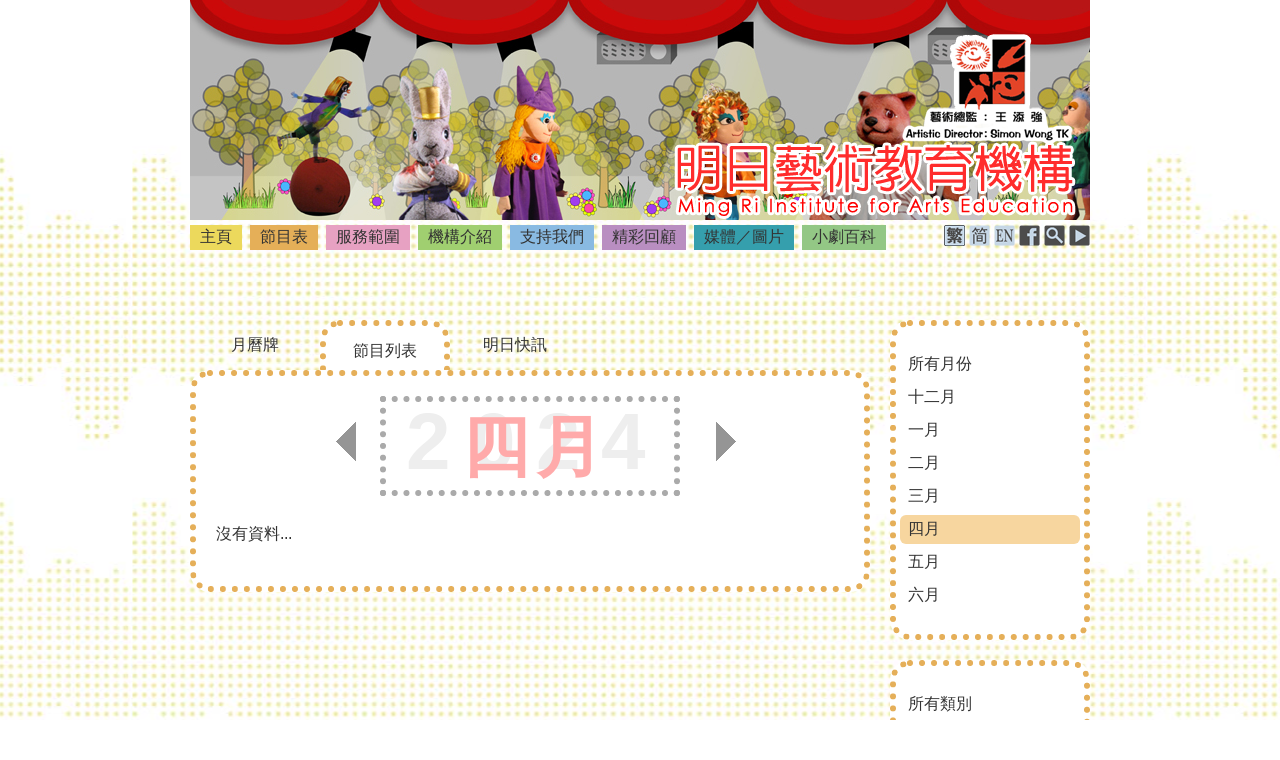

--- FILE ---
content_type: text/html; charset=UTF-8
request_url: https://www.mingri.org.hk/group/b_2?year=2024&month=4&cat_id=5
body_size: 5892
content:
<!DOCTYPE HTML PUBLIC '-//W3C//DTD HTML 4.01 Transitional//EN' 'http://www.w3.org/TR/html4/loose.dtd'><!--[if lt IE 7 ]> <html class='ie6' lang='zh-Hant'> <![endif]--><!--[if IE 7 ]>    <html class='ie7' lang='zh-Hant'> <![endif]--><!--[if IE 8 ]>    <html class='ie8' lang='zh-Hant'> <![endif]--><!--[if IE 9 ]>    <html class='ie9' lang='zh-Hant'> <![endif]--><!--[if (gt IE 9)|!(IE)]><!--> <html lang='zh-Hant'> <!--<![endif]--><head><meta http-equiv='Content-Type'        content='text/html; charset=utf-8'><meta http-equiv='Content-Style-Type'  content='text/css'><meta http-equiv='Content-Script-Type' content='text/javascript'><meta name='description' content='明日藝術教育機構於2002年正式改名成立。機構經歷了1984年「佚名」年代的業餘劇社、1996年為香港首個全職從事兒童劇藝的「明日劇團」等不同時期的探索，至今發展成一個以藝術和教育並重的廿一世紀非牟利社會服務機構。我們深信，戲劇藝術提供了創意培養、解困能力、抽象思維、與人合作能力等全人建立的獨特功能，這正好成為廿一世紀教育改革所需元素的環境支援。'><meta name='viewport' content='width=device-width, initial-scale=1'><meta name='google-site-verification' content='7BAW6NcPnvHJEYia4Ek-IZGw2qgDlm2Uqcs3RR4QD1I'><title>明日藝術教育機構有限公司</title><link rel='stylesheet' type='text/css' href='https://www.mingri.org.hk/core_2_8/style.css?v=2.8.11.2'><link rel='stylesheet' type='text/css' href='https://www.mingri.org.hk/core_2_8/CalendarPopup.css?v=2.8.11.2'><link rel='stylesheet' type='text/css' href='https://www.mingri.org.hk/template/mingri/mingri_1_07/style.css?v=2.8.11.2'><script type='text/javascript' src='https://www.mingri.org.hk/core_2_8/php.js?v=2.8.11.2'></script><script type='text/javascript' src='https://www.mingri.org.hk/core_2_8/jquery.js?v=2.8.11.2'></script><script type='text/javascript' src='https://www.mingri.org.hk/core_2_8/ajaxupload.js?v=2.8.11.2'></script><script type='text/javascript' src='https://www.mingri.org.hk/core_2_8/ckeditor/ckeditor.js?v=2.8.11.2'></script><script type='text/javascript' src='https://www.mingri.org.hk/core_2_8/ckeditor/adapters/jquery.js?v=2.8.11.2'></script><script type='text/javascript' src='https://www.mingri.org.hk/core_2_8/function.js?v=2.8.11.2'></script><script type='text/javascript' src='https://www.mingri.org.hk/core_2_8/view.js?v=2.8.11.2'></script><script type='text/javascript' src='https://www.mingri.org.hk/core_2_8/common.js?v=2.8.11.2'></script><script type='text/javascript' src='https://www.mingri.org.hk/core_2_8/date.js?v=2.8.11.2'></script><script type='text/javascript' src='https://www.mingri.org.hk/core_2_8/AnchorPosition.js?v=2.8.11.2'></script><script type='text/javascript' src='https://www.mingri.org.hk/core_2_8/PopupWindow.js?v=2.8.11.2'></script><script type='text/javascript' src='https://www.mingri.org.hk/core_2_8/CalendarPopup.js?v=2.8.11.2'></script><script type='text/javascript'>    var gCal = new CalendarPopup("popup_cal");</script><script type='text/javascript'>var gCore = 'core_2_8';var gDomain = 'https://www.mingri.org.hk';var gRealDomain = 'https://www.mingri.org.hk';var gSiteCode = 'mingri';var gSiteTitle = '明日藝術教育機構有限公司';var gSiteRoot = '';var gRealSiteRoot = '';var gWebRoot = '';var gRealWebRoot = '';var gUploadsPath = 'uploads';var gTemplatePath = 'template/mingri/mingri_1_07';var gImagesPath = 'template/mingri/mingri_1_07/images';var gCmsVersion = '2.8';var gCmsEdition = '';var gLoginId = '0';var gLoginName = '';var gLoginEmail = '';var gDispLang = 'tc';var gDialogTop = '';var gDspTemplate = 'list_with_thumbnail_event';</script><script type='text/javascript' src='https://www.mingri.org.hk/template/mingri/mingri_1_07/common.js?v=2.8.11.2'></script>
<!-- Google tag (gtag.js) -->
<script async src='https://www.googletagmanager.com/gtag/js?id=G-NDN2NCW9KS'></script>
<script>
  window.dataLayer = window.dataLayer || [];
  function gtag(){dataLayer.push(arguments);}
  gtag('js', new Date());

  gtag('config', 'G-NDN2NCW9KS');
</script>
</head><body class='cms website'><div id='outer_frame'><div id='frame'><div id='header'>
      <script>
      
      var s = 0;
      
      $(document).ready(function() {
        moveSlide();
      });
      
      $(document).mousemove(function(e) {
        var mx = e.pageX - $('#frame').offset().left;
        if(mx<0) mx = 0;
        if(mx>900) mx = 900;
        
        s = Math.round(mx * 10 / 900) - 5;
      });
      
      function moveSlide() {
        var w = 1513;
        var x1 = $('.slide_1').position().left;
        var x2 = $('.slide_2').position().left;
        var x = Math.min(x1, x2);
        x = x - s;
        if(x>0) x-=w;
        if(x+w<0) x+=w;
        x1 = x;
        x2 = x+w;
        
        $('#header .titlebar .slide .slide_1').css({left:''+x1+'px'});
        $('#header .titlebar .slide .slide_2').css({left:''+x2+'px'});
        
        setTimeout('moveSlide()', 50);
      }
      
      </script>
    <div class='titlebar'><div class='slide'><img class='slide_1' style='position:absolute;left:0px;top:0px;' src='/template/mingri/mingri_1_07/images/title_slide.jpg'/><img class='slide_2' style='position:absolute;left:0px;top:0px;' src='/template/mingri/mingri_1_07/images/title_slide.jpg'/></div><div class='logo'><a><img src='/template/mingri/mingri_1_07/images/title_logo.png' /></a></div><div class='menu2'></div></div><div class='toolbar'><script type='text/javascript'>    var menuY1 = 0;    var menuY2 = 0;    var menuY3 = 0;$(document).ready(function() {  $('.main_menu .menu[with_submenu=1]').each(function(index) {    var groupId = $(this).attr('rec_id');    var submenuWidth = $('.submenu_bg_'+groupId).width();    var menuBarWidth = $('.main_menu').width();    var x = $(this).position().left;    if(x + submenuWidth - menuBarWidth > 0) {      x = menuBarWidth - submenuWidth - 10;    }    var y = $(this).innerHeight(); y+=10;    $('.main_menu .submenu_bg_'+groupId)      .css({'left':x+'px', 'top':y+'px'})      .bind('mouseleave', hide_submenu)      .hide()      ;  });  $('.main_menu .menu').bind('mouseenter', show_submenu);  $('.main_menu .button_home').click(go_home);    menuY1 = $('.main_menu').offset().top;  menuY2 = menuY1 + $('.main_menu').innerHeight();  menuY3 = menuY2;    $('.main_menu .submenu_bg').each(function(index) {    var tY3 = menuY2 + $(this).innerHeight();    if(tY3>menuY3) menuY3 = tY3;  });});$(document).mousemove(function(e) {    var mouseY = e.pageY;    menuY3 = 300;    if(mouseY<menuY1 || mouseY>menuY3) hide_all_submenu();});function show_submenu() {    var groupId = $(this).attr('rec_id');    var x = $('.main_menu .submenu_bg_'+groupId).attr('submenu_bg_left');    var y = $('.main_menu .submenu_bg_'+groupId).attr('submenu_bg_top');    $('.main_menu .submenu_bg').stop(true, true).fadeOut(50);    $('.main_menu .submenu_bg_'+groupId).css({'opacity':1}).stop(true, true).fadeIn(200);    $('.header_search_box').slideUp(300);}function go_home() {  var url = '/';  window.location = url;  return false;}function show_submenu_zz() {  var groupId = $(this).attr('rec_id');  $('.main_menu .submenu_bg').stop(true, true).fadeOut(50);  $('.main_menu .submenu_bg_'+groupId).stop(true, true).fadeIn(200);}function hide_submenu() {  $(this).stop(true, true).fadeOut(50);}function hide_all_submenu() {    $('.main_menu .submenu_bg').fadeOut(50);}</script><div class='main_menu'><div class='submenu_bg submenu_bg_4' style='position:absolute; opacity:0; filter:alpha(opacity=0); background:#e7a1c2;'><table border=0 cellpadding=0 cellspacing=0><tr><td><a href='/group/c_1' class='submenu submenu_12'>．兒童劇</a></td><td><a href='/group/c_3' class='submenu submenu_14'>．戲偶藝術</a></td><td><a href='/group/C_5' class='submenu submenu_133'>．教育服務</a></td></tr><tr><td><a href='/group/c_2' class='submenu submenu_13'>．教育戲劇</a></td><td><a href='/group/c_4' class='submenu submenu_15'>．交流策展</a></td><td><a href='/group/c_6' class='submenu submenu_144'>．場地伙伴計劃</a></td></tr></table></div><div class='submenu_bg submenu_bg_5' style='position:absolute; opacity:0; filter:alpha(opacity=0); background:#a0cf70;'><table border=0 cellpadding=0 cellspacing=0><tr><td><a href='/group/d_2' class='submenu submenu_17'>．使命</a></td><td><a href='/group/d_1' class='submenu submenu_16'>．機構歷史</a></td><td><a href='/group/d_5' class='submenu submenu_20'>．職位空缺</a></td></tr><tr><td><a href='/group/d_3' class='submenu submenu_18'>．發展里程</a></td><td><a href='/group/d_4' class='submenu submenu_19'>．我們團隊</a></td><td><a href='/group/d_6' class='submenu submenu_21'>．聯絡我們</a></td></tr></table></div><div class='submenu_bg submenu_bg_6' style='position:absolute; opacity:0; filter:alpha(opacity=0); background:#89bae2;'><table border=0 cellpadding=0 cellspacing=0><tr><td><a href='/group/e_1' class='submenu submenu_22'>．明日之友</a></td><td><a href='/group/e_4' class='submenu submenu_25'>．商業贊助</a></td><td><a href='/group/e_6' class='submenu submenu_27'>．友好聯結</a></td></tr><tr><td><a href='/group/e_3' class='submenu submenu_24'>．捐款</a></td><td><a href='/group/e_5' class='submenu submenu_26'>．鳴謝</a></td></tr></table></div><div class='submenu_bg submenu_bg_8' style='position:absolute; opacity:0; filter:alpha(opacity=0); background:#359fad;'><table border=0 cellpadding=0 cellspacing=0><tr><td><a href='/group/g_1' class='submenu submenu_143'>．新聞發佈</a></td><td><a href='/group/g_3' class='submenu submenu_131'>．圖片集</a></td></tr><tr><td><a href='/group/g_2' class='submenu submenu_130'>．媒體報導</a></td><td><a href='/group/g_5' class='submenu submenu_134'>．花絮</a></td></tr></table></div><div class='submenu_bg submenu_bg_9' style='position:absolute; opacity:0; filter:alpha(opacity=0); background:#93c785;'><table border=0 cellpadding=0 cellspacing=0><tr><td><a href='/group/h_1' class='submenu submenu_126'>．戲偶通識</a></td><td><a href='/group/h_3' class='submenu submenu_128'>．考察</a></td><td><a href='/group/h_5' class='submenu submenu_145'>．教育戲劇</a></td><td><a href='/group/h_7' class='submenu submenu_147'>．孩子教養Q&A</a></td><td><a href='/group/h_9' class='submenu submenu_149'>．居家戲偶</a></td></tr><tr><td><a href='/group/h_2' class='submenu submenu_127'>．兒童劇每事問</a></td><td><a href='/group/h_4' class='submenu submenu_129'>．出版</a></td><td><a href='/group/h_6' class='submenu submenu_146'>．教育戲偶</a></td><td><a href='/group/h_8' class='submenu submenu_148'>．教育戲劇範式</a></td></tr></table></div><table border=0 cellpadding=0 cellspacing=0><tr><td><div style='background-color:#ecd95c;' class='menu menu_2' rec_id=2 with_submenu=0><a href='/group/a'>主頁</a></div></td><td><div style='width:8px;'></div></td><td><div style='background-color:#e5af58;' class='menu menu_3' rec_id=3 with_submenu=0><a href='/group/b_1'>節目表</a></div></td><td><div style='width:8px;'></div></td><td><div style='background:#e7a1c2;' class='menu menu_4' rec_id=4 with_submenu=1><span>服務範圍</span></div></td><td><div style='width:8px;'></div></td><td><div style='background:#a0cf70;' class='menu menu_5' rec_id=5 with_submenu=1><span>機構介紹</span></div></td><td><div style='width:8px;'></div></td><td><div style='background:#89bae2;' class='menu menu_6' rec_id=6 with_submenu=1><span>支持我們</span></div></td><td><div style='width:8px;'></div></td><td><div style='background-color:#b98ec1;' class='menu menu_7' rec_id=7 with_submenu=0><a href='/group/f'>精彩回顧</a></div></td><td><div style='width:8px;'></div></td><td><div style='background:#359fad;' class='menu menu_8' rec_id=8 with_submenu=1><span>媒體／圖片</span></div></td><td><div style='width:8px;'></div></td><td><div style='background:#93c785;' class='menu menu_9' rec_id=9 with_submenu=1><span>小劇百科</span></div></td></tr></table></div><script type='text/javascript'>$(document).ready(function() {    $('.search_button').click(show_search);    $('.menu_search_box .search_go').click(search_item);    $('.menu_search_box .search_field').bind('keypress', function(e) {      if(e.keyCode==13){        search_item();      }    });});function show_search() { if ( $('.menu_search_box:visible').length === 0) {   $('.menu_search_box').stop(true, true).fadeIn(300); } else {   $('.menu_search_box').stop(true, true).fadeOut(300); }}function search_item() {    var search = $('.menu_search_box .search_field').val();    if(search!='') {      var url = '/?a=search&search='+search;      window.location = url;    }    return false;}</script><div style='position:absolute; border:0px solid;top:5px; right:0px; height:20px;'><img class='cms_lang' lang='tc' style='cursor:pointer;' src='/template/mingri/mingri_1_07/images/icon_tc_s.png'> <img class='cms_lang' lang='sc' style='cursor:pointer;' src='/template/mingri/mingri_1_07/images/icon_sc_n.png'> <img class='cms_lang' lang='en' style='cursor:pointer;' src='/template/mingri/mingri_1_07/images/icon_en_n.png'> <a href='https://www.facebook.com/mingri.arts' target='_blank'><img src='/template/mingri/mingri_1_07/images/icon_fb.png'></a> <img class='search_button' src='/template/mingri/mingri_1_07/images/icon_search.png' style='cursor:pointer;'> <a href='http://www.youtube.com/user/MINGRIVIDEO' target='_blank'><img src='/template/mingri/mingri_1_07/images/icon_youtube.png'></a></div><div class='menu_search_box' style='position:absolute; top:30px; right:0px;height:50px; width:150px;border:1px solid #888888;background:#d7e4f3;display:none;'><div style='padding:5px;'><div><input type='input' class='search_field' style='width:135px; height:16px; border:1;' value='' /></div><div style='height:5px;'></div><div><a href='#' class='search_go' style='color:#888888; font-size:10pt;'>搜尋</a></div></div></div></div></div>
  <style>
    body {
      background-color:#fff;
      background-image:url("/template/mingri/mingri_1_07/images/bg_b.jpg");
      background-repeat:repeat-x;
      background-attachment:fixed;
      background-position: 50% 130px;
    }
  </style>
<div class='layout_b'><div class='menu right_menu'><div class='layout_menu_border'><div class='section'><div class='item'><div class='text text_nor'><a href=/group/b_2?year=all&month=all&cat_id=5>所有月份</a></div><div class='text text_nor'><a href=/group/b_2?year=2025&month=12&cat_id=5>十二月</a></div><div class='text text_nor'><a href=/group/b_2?year=2026&month=1&cat_id=5>一月</a></div><div class='text text_nor'><a href=/group/b_2?year=2026&month=2&cat_id=5>二月</a></div><div class='text text_nor'><a href=/group/b_2?year=2026&month=3&cat_id=5>三月</a></div><div class='text text_sel'><a href=/group/b_2?year=2026&month=4&cat_id=5>四月</a></div><div class='text text_nor'><a href=/group/b_2?year=2026&month=5&cat_id=5>五月</a></div><div class='text text_nor'><a href=/group/b_2?year=2026&month=6&cat_id=5>六月</a></div></div></div></div><div class='layout_menu_border'><div class='section'><div class='item'><div class='text text_nor'><a href=/group/b_2?year=2024&month=4>所有類別</a></div><div class='text text_nor'><a href=/group/b_2?cat_id=1&year=2024&month=4>劇目演出</a></div><div class='text text_nor'><a href=/group/b_2?cat_id=2&year=2024&month=4>展覽與故事</a></div><div class='text text_nor'><a href=/group/b_2?cat_id=3&year=2024&month=4>工作坊-講座</a></div><div class='text text_nor'><a href=/group/b_2?cat_id=4&year=2024&month=4>巡迴演出</a></div><div class='text text_sel'><a href=/group/b_2?cat_id=5&year=2024&month=4>另類活動</a></div><div class='text text_nor'><a href=/group/b_2?cat_id=32&year=2024&month=4>QTN活動</a></div></div></div></div></div><div class='content left_content'><div><table border=0 cellpadding=0 cellspacing=0><tr><td><div class='tab tab_1'><a href='/group/b_1?year=2024&month=4'>月曆牌</a></div></td><td><div class='tab tab_2 tab_select'>節目列表</div></td><td><div class='tab tab_3'><a href='/group/b_3'>明日快訊</a></div></td></tr></table></div><div class='layout_detail_border' style='margin-top:-50px;'>
    <style>
    div.month_header {
          margin-bottom:25px;
          }
      .month_header .year_month_control {
          position:relative;
          width:300px; height:100px;
          border:6px dotted #aaa;
          margin-left:auto; margin-right:auto;
          margin-bottom:0px;
          }
      .month_header .prev_month {
          position:absolute;
          left:-60px; top:-10px; width:40px;
          cursor:pointer;
        }
      .month_header .next_month {
          position:absolute;
          left:320px; top:-10px; width:40px;
          cursor:pointer;
        }
      .month_header .year {
          position:absolute;
          left:0px; top:0px; width:300px; line-height:80px;
          text-align:center;
          font-family:arial; font-size:60pt; font-weight:bold; letter-spacing:15pt;
          color:#eee;
          }
      .month_header .month {
          position:absolute;
          left:0px; top:10px; width:300px; line-height:70px;
          text-align:center;
          font-family:arial; font-size:50pt; font-weight:bold; letter-spacing:5pt;
          color:#faa;
          }
    </style>
  <script>$(document).ready(function() {    $('.month_header .prev_month').click(prev_month);    $('.month_header .next_month').click(next_month);});function prev_month() {   var currYear  = 2026;   var currMonth = 01;   var year  = 2024;   var month = 4;   month--; if(month<=0) {month = 12; year--;}   var diff = (year-currYear) * 12 + (month-currMonth);   if(diff<-1 || diff>5) return;   var url = '/?a=group&id=b_2';   url+= '&year='+year;   url+= '&month='+month;   window.location = url;}function next_month() {   var currYear  = 2026;   var currMonth = 01;   var year  = 2024;   var month = 4;   month++; if(month>12) {month = 1; year++;}   var diff = (year-currYear) * 12 + (month-currMonth);   if(diff<-1 || diff>5) return;   var url = '/?a=group&id=b_2';   url+= '&year='+year;   url+= '&month='+month;   window.location = url;}</script><div class='month_header'><div class='year_month_control'><div class='year'>2024</div><div class='month'>四月</div><div class='prev_month'><img src='/template/mingri/mingri_1_07/images/select_prev.png'></div><div class='next_month'><img src='/template/mingri/mingri_1_07/images/select_next.png'></div></div></div><div class='text'>沒有資料...</div></div></div></div><div style='clear:both;'></div><div id='footer'><div class='statusbar'><div class='menu'><a href='' class='cms_login'>登入</a></div><div class='copyright'>Copyright &copy; 2010 Ming Ri Institute of Arts Education All rights reserved.</div></div></div></div><!-- end of frame --></div><!-- end of outer_frame --><div id='popup'>
      <style type='text/css'>
        div#popup_bg {
          display:none;
          position:absolute; left:0px; top:0px; z-index:100;
          background:#fff; opacity:0.8; filter:alpha(opacity=80);
        }
      </style>
    <script type='text/javascript'>  $(window).resize(function() {    MovePopupBg();  });</script><div id='popup_bg'></div><style type='text/css'>div#popup_login {    display:none;    position:absolute; width:500px; height:240px; z-index:101;    border:1px solid #000; background:#fff;}</style><script type='text/javascript'>  popupWinIdArray.push('popup_login');</script><div id='popup_login' data-top='40'>
      <style type='text/css'>
        div.login_dialog {
          width:400px; height:200px;
          margin-top:20px;
          margin-left:auto; margin-right:auto;
          background:#fff; color:#000;
          font-family:arial; font-size:12pt;
        }
        .login_dialog .box_title {
          margin-bottom:20px;
          line-height:2em;
        }
        .login_dialog .box_caption {
          width:150px;
          padding-bottom:10px;
        }
        .login_dialog .box_value {
          padding-bottom:10px;
        }
        .login_dialog .box_value input {
          width:300px;
          font-family:inherit; font-size:inherit;
          border:1px solid #000;
          color:inherit;
        }
        .login_dialog .box_msg {
          padding-bottom:10px;
          color:#f00;
        }
        .login_dialog .box_buttons {
          padding-bottom:10px;
        }
        .login_dialog .box_buttons input.button {
          padding:2px 10px;
          border:1px solid #000;
          background:#fff; color:#000;
          font-family:inherit; font-size:inherit;
        }
        .login_dialog .box_buttons input.button:hover {
          background:#000; color:#fff;
        }
      </style>
    <script type='text/javascript'>$(document).ready(function() {  $('.login_dialog .username').select().focus();  $('.login_dialog .username').keypress(function(event) {    if(event.keyCode=='13') { $('.login_dialog .password').select().focus(); }  });  $('.login_dialog .password').keypress(function(event) {    if(event.keyCode=='13') { LoginGo(); }  });  $('.login_dialog .login').click(LoginGo);  $('.login_dialog .cancel').click(LoginCancel);});function LoginGo() {  var username = $('.login_dialog .username').val();  var password = $('.login_dialog .password').val();  var request = {    a:'CmsLogin',    username:username,    password:password  };  $.post(    gRealWebRoot+'/call.php',    request,    function(res) {        if(res['err_num']==0) {          parent.location.reload(true);        }        else {          $('.login_dialog .box_msg').text(res['err_msg']);          $('.login_dialog .username').select().focus();        }    },    'json'  );}function LoginCancel() {  var rtn = '';  if(rtn=='') {    HidePopupWin('popup_login');  }  else {    window.location = rtn;  }}</script><div class='dialog login_dialog'><div class='box_title'>Please login !</div><table border=0 cellspacing=0 cellpadding=0><tr valign=top><td class='box_caption'>Username</td><td class='box_value'><input type='email' class='username default_focus' title='username'></td></tr><tr valign=top><td class='box_caption'>Password</td><td class='box_value'><input type='password' class='password' title='password'></td></tr><tr valign=top><td class='box_caption'>&nbsp;</td><td class='box_msg'></td></tr><tr valign=top><td class='box_caption'>&nbsp;</td><td class='box_buttons'><input type=button class='button login' value='Login'> <input type=button class='button cancel' value='Cancel'></td></tr></table></div></div><div style='position:absolute; background:#ffffff;' id='popup_cal'></div></div></body></html>

--- FILE ---
content_type: text/css
request_url: https://www.mingri.org.hk/template/mingri/mingri_1_07/style.css?v=2.8.11.2
body_size: 1998
content:
body        { background:#fff; }
body.dialog { margin:0px; }
/**/




/* -- frame -- */
#frame {
    width:900px;
    margin-left:auto;
    margin-right:auto;
}
/**/




/* -- header -- */
#header {
}
#header .titlebar {
    position:relative;
    height:220px;
    background:#fff;
}
#header .titlebar .logo {
    position:absolute;
    left:484px; top:34px;
    font-family:arial; font-size:14pt;
}
#header .titlebar .slide {
    position:absolute;
    left:0px; top:0px; width:900px; height:220px;
    overflow:hidden;
}
#header .titlebar .menu1 {
    position:absolute;
    left:220px; top:10px;
}
#header .titlebar .menu1 span {
    padding:0 10px;
    font-size:10pt;
    font-weight:bold;
}
#header .titlebar .menu1 a {
    padding:0 10px;
    font-size:10pt;
    text-decoration:underline;
}
#header .titlebar .menu2 {
    position:absolute;
    /*left:680px; top:10px;*/
    right:10px; top:10px;
    color:#eee;
}
#header .titlebar .menu2 span {
    padding:0 10px;
    font-size:10pt;
    color:#eee;
}
#header .titlebar .menu2 a {
    padding:0 10px;
    font-size:10pt;
    text-decoration:underline;
    color:#eee;
}
#header .titlebar .menu2 a:hover {
    color:#faa;
}
#header .toolbar {
    position:relative;
    height:80px;
    /*background:#F8C339;*/
}
#header .toolbar .main_menu {
}
#header .toolbar .title {
    position:absolute;
    left:10px; top:14px;
    color:#fff;
    font-size:14pt;
    font-weight:bold;
}
#header .toolbar .search {
    position:absolute; left:220px; top:3px;
}
#header .toolbar .search select {
    border:1px solid #666;
}
#header .toolbar .search input[type=input] {
    border:1px solid #666;
    width:300px;
}
#header .toolbar .search input[type=button] {
    border:1px solid #666;
    background:#fff; color:#000;
}
#header .toolbar .search input[type=button]:hover {
    border:1px solid #fff;
    background:#3a3; color:#fff;
}
/*
#header .toolbar .menu {
    position:absolute;
    left:10px; top:32px;
}
#header .toolbar .menu span {
    padding:0 10px;
    padding-top:2px;
    padding-bottom:10px;
    background:#fff;
    color:#f00;
}
#header .toolbar .menu a {
    cursor:pointer;
    padding:0 10px;
    color:#fff;
}
#header .toolbar .menu a:hover {
    color:#f00;
}
*/

#header .toolbar {
    padding:5px 0px 0px 0px;
    font-family:arial; font-size:10pt;
}
#header .toolbar .main_menu  a img {
    border: 0px;
}
#header .toolbar .main_menu .menu {
    cursor:pointer;
    position:relative;
    overflow:hidden;
    padding:2px 10px;
    font-size:12pt;
}
#header .toolbar .main_menu .menu:hover {
    color:#FFF;
}
#header .toolbar .main_menu .menu a {
}
#header .toolbar .main_menu .menu a:hover {
    color:#FFF;
    text-decoration: none;
}
#header .toolbar .main_menu .submenu_bg {
    padding:5px 10px 5px 0px;
}
#header .toolbar .main_menu .submenu {
    display:block;
    padding:0px 10px;
    line-height:22px;
    font-size:12pt;
    color: #333;
}
#header .toolbar .main_menu .submenu:hover {
    color: #FFF;
    text-decoration:none;
}
/**/



/* -- footer -- */
#footer {}
#footer .statusbar {
    position:relative;
    /*height:30px;*/
    text-align:right;
    background:#F8C339; 
}
#footer .statusbar .menu {
    position:absolute;
    left:0px;
    padding:4px 0px;
    color:#fff;
}
#footer .statusbar .menu span {
    padding:0 10px;
    font-size:10pt;
    color:#fff;
}
#footer .statusbar .menu a {
    padding:0 10px;
    font-size:10pt;
    text-decoration:underline;
    color:#fff;
}
#footer .statusbar .menu a:hover {
    color:#800;
}
#footer .statusbar .copyright {
    padding:4px 10px;
    color:#fff;
    font-family:arial; font-size:10pt;
}
/**/









/* -- menu -- */
.left_menu                 {float:left; width:200px;}

.right_menu                {float:right; width:200px;}
.right_menu .section       {}
.right_menu .item          {}

.right_menu .title         {padding:4px 4px; color:#fff; background:#aaa; font-family:arial; font-size:12pt;}
.right_menu .title a       {color:#fff;}
.right_menu .title a:hover {color:#f00;}

.right_menu .text          {padding:4px 8px; margin:4px 0; font-family:arial; font-size:12pt;}
.right_menu .text_nor      {}
.right_menu .text_sel      {}
/**/


/* -- content tab -- */
div.layout_b .tab             {font-family:arial; font-size:12pt; text-align:center; padding:15px 0px; height:100px; width:130px;}
div.layout_b .tab_select      {border:6px dotted #e5af59; border-radius:20px; -moz-border-radius:20px; -webkit-border-radius:20px; background:#FFF; }
div.layout_f .tab             {font-family:arial; font-size:12pt; text-align:center; padding:15px 0px; height:100px; width:130px;}
div.layout_f .tab_select      {border:6px dotted #c08ed8; border-radius:20px; -moz-border-radius:20px; -webkit-border-radius:20px; background:#FFF; }
/**/



/* -- content -- */
.single_content               {margin:0 0 10px 0px;}
.left_content                 {margin:0 220px 10px 0px;}
.right_content                {margin:0 0 10px 220px;}
.content                      {min-height:400px;}

.content .title               {margin-bottom:20px; font-family:arial; font-size:18pt; line-height:1.2em;}
.content .title a             {}

.content .detail_title        {margin-bottom:20px; font-family:arial; font-size:18pt; line-height:1.2em;}
.content .detail_title a      {}

.content .list_title          {margin-bottom:20px; font-family:arial; font-size:18pt; line-height:1.2em;}
.content .list_title a        {}

.content .text                {margin-bottom:20px; font-family:arial; font-size:12pt; line-height:1.6em;}
.content .text a              {color:#00a;}

.content .block_border        {border:1px solid #aaa; padding:10px 2px; background:#ddd;}
.content .block_seperator     {margin-top:10px; border-top:1px solid #aaa; height:10px;}
.content .block_title         {margin-bottom:10px; font-family:arial; font-size:12pt; line-height:1.2em;}
.content .block_text          {margin-bottom:0px; font-family:arial; font-size:10pt; line-height:1.2em;}
.content .block_text a        {color:#00a;}

.content .subtitle            {margin-bottom:2px; font-family:arial; font-size:14pt; line-height:1.2em;}
.content .small_text          {margin-bottom:0px; font-family:arial; font-size:10pt; line-height:1.2em;}
.content .small_text a        {color:#00a;}

.content .tools               {color:#aaa; font-family:arial; font-size:8pt; line-height:1em;}
.content .tools a             {background:#aaa; color:#fff; padding:0 2px; margin-left:4px;}
/**/




/* -- layout -- */
div.layout_admin {margin-top:20px;}

div.layout_default {margin-top:20px;}
  .layout_default .layout_menu_border {
    padding:20px 4px; margin-bottom:20px; background:#fff;
    border:6px dotted #e5af59; border-radius:20px; -moz-border-radius:20px; -webkit-border-radius:20px;
  }
  .layout_default .text_sel {
    border-radius:6px; -moz-border-radius:6px; -webkit-border-radius:6px;
    background:#f7d69f;
  }
  .layout_default .layout_block_border {
    padding:20px;
    border:6px dotted #e5af59; border-radius:20px; -moz-border-radius:20px; -webkit-border-radius:20px;
    width:260px;
    background:#fff;
  }
  .layout_default .layout_blank_border {
    margin-bottom:20px;
  }
  .layout_default .layout_detail_border {
    margin-bottom:20px; padding:20px;
    border:6px dotted #e5af59; border-radius:20px; -moz-border-radius:20px; -webkit-border-radius:20px;
    background:#fff;
  }
  .layout_default .layout_seperator {
    border-top:6px dotted #e5af59;
    height:20px;
  }
  .layout_default .layout_detail_top_border {
    margin-bottom:20px;
    border-top:6px dotted #e5af59;
  }
  .layout_default .layout_detail_top_border .layout_select_line {
    border-color:#e5af59;
  }
  
div.layout_a {margin-top:20px;}
  .layout_a .layout_menu_border {
    padding:20px 4px; margin-bottom:20px; background:#fff;
    border:6px dotted #e5af59; border-radius:20px; -moz-border-radius:20px; -webkit-border-radius:20px;
  }
  .layout_a .text_sel {
    border-radius:6px; -moz-border-radius:6px; -webkit-border-radius:6px;
    background:#f7d69f;
  }
  .layout_a .layout_block_border {
    padding:20px;
    border:6px dotted #e5af59; border-radius:20px; -moz-border-radius:20px; -webkit-border-radius:20px;
    width:260px;
    background:#fff;
  }
  .layout_a .layout_blank_border {
    margin-bottom:20px;
  }
  .layout_a .layout_detail_border {
    margin-bottom:20px; padding:20px;
    border:6px dotted #e5af59; border-radius:20px; -moz-border-radius:20px; -webkit-border-radius:20px;
    background:#fff;
  }
  .layout_a .layout_seperator {
    border-top:6px dotted #e5af59;
    height:20px;
  }
  .layout_a .layout_detail_top_border {
    margin-bottom:20px;
    border-top:6px dotted #e5af59;
  }
  .layout_a .layout_detail_top_border .layout_select_line {
    border-color:#e5af59;
  }
  
div.layout_b {margin-top:20px;}
  .layout_b .layout_menu_border {
    padding:20px 4px; margin-bottom:20px; background:#fff;
    border:6px dotted #e5af59; border-radius:20px; -moz-border-radius:20px; -webkit-border-radius:20px;
  }
  .layout_b .text_sel {
    border-radius:6px; -moz-border-radius:6px; -webkit-border-radius:6px;
    background:#f7d69f;
  }
  .layout_b .layout_block_border {
    padding:20px;
    border:6px dotted #e5af59; border-radius:20px; -moz-border-radius:20px; -webkit-border-radius:20px;
    width:260px;
    background:#fff;
  }
  .layout_b .layout_detail_border {
    margin-bottom:20px; padding:20px;
    border:6px dotted #e5af59; border-radius:20px; -moz-border-radius:20px; -webkit-border-radius:20px;
    background:#fff;
  }
  .layout_b .layout_seperator {
    border-top:6px dotted #e5af59;
    height:20px;
  }
  .layout_b .layout_detail_top_border {
    margin-bottom:20px;
    border-top:6px dotted #e5af59;
  }
  .layout_b .layout_detail_top_border .layout_select_line {
    border-color:#e5af59;
  }
  
div.layout_c {margin-top:20px;}
  .layout_c .layout_menu_border {
    padding:20px 4px; margin-bottom:20px; background:#fff;
    border:6px dotted #e7a1c3; border-radius:20px; -moz-border-radius:20px; -webkit-border-radius:20px;
  }
  .layout_c .text_sel {
    border-radius:6px; -moz-border-radius:6px; -webkit-border-radius:6px;
    background:#f4d6e4;
  }
  .layout_c .layout_block_border {
    padding:20px;
    border:6px dotted #e7a1c3; border-radius:20px; -moz-border-radius:20px; -webkit-border-radius:20px;
    width:260px;
    background:#fff;
  }
  .layout_c .layout_detail_border {
    margin-bottom:20px; padding:20px;
    border:6px dotted #e7a1c3; border-radius:20px; -moz-border-radius:20px; -webkit-border-radius:20px;
    background:#fff;
  }
  .layout_c .layout_seperator {
    border-top:6px dotted #e7a1c3;
    height:20px;
  }
  .layout_c .layout_detail_top_border {
    margin-bottom:20px;
    border-top:6px dotted #e7a1c3;
  }
  .layout_c .layout_detail_top_border .layout_select_line {
    border-color:#e7a1c3;
  }

div.layout_d {margin-top:20px;}
  .layout_d .layout_menu_border {
    padding:20px 4px; margin-bottom:20px; background:#fff;
    border:6px dotted #9fd76f; border-radius:20px; -moz-border-radius:20px; -webkit-border-radius:20px;
  }
  .layout_d .text_sel {
    border-radius:6px; -moz-border-radius:6px; -webkit-border-radius:6px;
    background:#c6efa4;
  }
  .layout_d .layout_block_border {
    padding:20px;
    border:6px dotted #9fd76f; border-radius:20px; -moz-border-radius:20px; -webkit-border-radius:20px;
    width:260px;
    background:#fff;
  }
  .layout_d .layout_detail_border {
    margin-bottom:20px; padding:20px;
    border:6px dotted #9fd76f; border-radius:20px; -moz-border-radius:20px; -webkit-border-radius:20px;
    background:#fff;
  }
  .layout_d .layout_seperator {
    border-top:6px dotted #9fd76f;
    height:20px;
  }
  .layout_d .layout_detail_top_border {
    margin-bottom:20px;
    border-top:6px dotted #9fd76f;
  }
  .layout_d .layout_detail_top_border .layout_select_line {
    border-color:#9fd76f;
  }
  
div.layout_e {margin-top:20px;}
  .layout_e .layout_menu_border {
    padding:20px 4px; margin-bottom:20px; background:#fff;
    border:6px dotted #88bbe3; border-radius:20px; -moz-border-radius:20px; -webkit-border-radius:20px;
  }
  .layout_e .text_sel {
    border-radius:6px; -moz-border-radius:6px; -webkit-border-radius:6px;
    background:#aecee6;
  }
  .layout_e .layout_block_border {
    padding:20px;
    border:6px dotted #88bbe3; border-radius:20px; -moz-border-radius:20px; -webkit-border-radius:20px;
    width:260px;
    background:#fff;
  }
  .layout_e .layout_detail_border {
    margin-bottom:20px; padding:20px;
    border:6px dotted #88bbe3; border-radius:20px; -moz-border-radius:20px; -webkit-border-radius:20px;
    background:#fff;
  }
  .layout_e .layout_detail_border .layout_seperator {
    border-top:6px dotted #88bbe3;
    height:20px;
  }
  .layout_e .layout_detail_top_border {
    margin-bottom:20px;
    border-top:6px dotted #88bbe3;
  }
  .layout_e .layout_detail_top_border .layout_select_line {
    border-color:#88bbe3;
  }
  
div.layout_f {margin-top:20px;}
  .layout_f .layout_menu_border {
    padding:20px 4px; margin-bottom:20px; background:#fff;
    border:6px dotted #c08ed8; border-radius:20px; -moz-border-radius:20px; -webkit-border-radius:20px;
    
  }
  .layout_f .text_sel {
    border-radius:6px; -moz-border-radius:6px; -webkit-border-radius:6px;
    background:#c9b0d5;
  }
  .layout_f .layout_block_border {
    padding:20px;
    border:6px dotted #c08ed8; border-radius:20px; -moz-border-radius:20px; -webkit-border-radius:20px;
    width:260px;
    background:#fff;
  }
  .layout_f .layout_detail_border {
    margin-bottom:20px; padding:20px;
    border:6px dotted #c08ed8; border-radius:20px; -moz-border-radius:20px; -webkit-border-radius:20px;
    background:#fff;
  }
  .layout_f .layout_detail_border .layout_seperator {
    border-top:6px dotted #c08ed8;
    height:20px;
  }
  .layout_f .layout_detail_top_border {
    margin-bottom:20px;
    border-top:6px dotted #c08ed8;
  }
  .layout_f .layout_detail_top_border .layout_select_line {
    border-color:#c08ed8;
  }
  
div.layout_g {margin-top:20px;}
  .layout_g .layout_menu_border {
    padding:20px 4px; margin-bottom:20px; background:#fff;
    border:6px dotted #4fa0ae; border-radius:20px; -moz-border-radius:20px; -webkit-border-radius:20px;
  }
  .layout_g .text_sel {
    border-radius:6px; -moz-border-radius:6px; -webkit-border-radius:6px;
    background:#8bbec5;
  }
  .layout_g .layout_block_border {
    padding:20px;
    border:6px dotted #4fa0ae; border-radius:20px; -moz-border-radius:20px; -webkit-border-radius:20px;
    width:260px;
    background:#fff;
  }
  .layout_g .layout_detail_border {
    margin-bottom:20px; padding:20px;
    border:6px dotted #4fa0ae; border-radius:20px; -moz-border-radius:20px; -webkit-border-radius:20px;
    background:#fff;
  }
  .layout_g .layout_detail_border .layout_seperator {
    border-top:6px dotted #4fa0ae;
    height:20px;
  }
  .layout_g .layout_detail_top_border {
    margin-bottom:20px;
    border-top:6px dotted #4fa0ae;
  }
  .layout_g .layout_detail_top_border .layout_select_line {
    border-color:#4fa0ae;
  }  

div.layout_h {margin-top:20px;}
  .layout_h .layout_menu_border {
    padding:20px 4px; margin-bottom:20px; background:#fff;
    border:6px dotted #c08ed8; border-radius:20px; -moz-border-radius:20px; -webkit-border-radius:20px;
  }
  .layout_h .text_sel {
    border-radius:6px; -moz-border-radius:6px; -webkit-border-radius:6px;
    background:#c9b0d5;
  }
  .layout_h .layout_block_border {
    padding:20px;
    border:6px dotted #c08ed8; border-radius:20px; -moz-border-radius:20px; -webkit-border-radius:20px;
    width:260px;
    background:#fff;
  }
  .layout_h .layout_detail_border {
    margin-bottom:20px; padding:20px;
    border:6px dotted #c08ed8; border-radius:20px; -moz-border-radius:20px; -webkit-border-radius:20px;
    background:#fff;
  }
  .layout_h .layout_detail_border .layout_seperator {
    border-top:6px dotted #c08ed8;
    height:20px;
  }
  .layout_h .layout_detail_top_border {
    margin-bottom:20px;
    border-top:6px dotted #c08ed8;
  }
  .layout_h .layout_detail_top_border .layout_select_line {
    border-color:#c08ed8;
  }
  

  
div.layout_t {margin-top:20px;}
  .layout_t .layout_menu_border {
    padding:20px 4px; margin-bottom:20px; background:#fff;
    border:6px dotted #e5af59; border-radius:20px; -moz-border-radius:20px; -webkit-border-radius:20px;
  }
  .layout_t .text_sel {
    border-radius:6px; -moz-border-radius:6px; -webkit-border-radius:6px;
    background:#f7d69f;
  }
  .layout_t .layout_block_border {
    padding:20px;
    border:6px dotted #e5af59; border-radius:20px; -moz-border-radius:20px; -webkit-border-radius:20px;
    width:260px;
    background:#fff;
  }
  .layout_t .layout_blank_border {
    margin-bottom:20px;
  }
  .layout_t .layout_detail_border {
    margin-bottom:20px; padding:20px;
    border:6px dotted #e5af59; border-radius:20px; -moz-border-radius:20px; -webkit-border-radius:20px;
    background:#fff;
  }
  .layout_t .layout_seperator {
    border-top:6px dotted #e5af59;
    height:20px;
  }
  .layout_t .layout_detail_top_border {
    margin-bottom:20px;
    border-top:6px dotted #e5af59;
  }
  .layout_t .layout_detail_top_border .layout_select_line {
    border-color:#e5af59;
  }
/**/


/* -- newsletter layout -- */
div.newsletter {
    width:640px;
    margin-left:auto;
    margin-right:auto;
  }
div.newsletter .seperator{
    border-top:6px dotted #e5af59;
    height:10px;
  }
/**/




